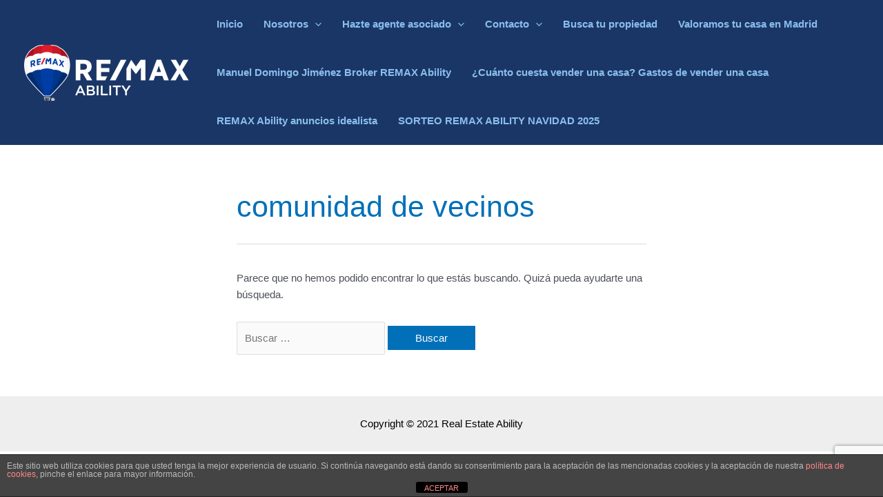

--- FILE ---
content_type: text/html; charset=utf-8
request_url: https://www.google.com/recaptcha/api2/anchor?ar=1&k=6LfZkdsaAAAAAO_hjpy-noPRN9MDN4m5ET_Mwx3y&co=aHR0cHM6Ly9yZWFsZXN0YXRlYWJpbGl0eS5jb206NDQz&hl=en&v=N67nZn4AqZkNcbeMu4prBgzg&size=invisible&anchor-ms=20000&execute-ms=30000&cb=a18k5n9q5z0x
body_size: 48510
content:
<!DOCTYPE HTML><html dir="ltr" lang="en"><head><meta http-equiv="Content-Type" content="text/html; charset=UTF-8">
<meta http-equiv="X-UA-Compatible" content="IE=edge">
<title>reCAPTCHA</title>
<style type="text/css">
/* cyrillic-ext */
@font-face {
  font-family: 'Roboto';
  font-style: normal;
  font-weight: 400;
  font-stretch: 100%;
  src: url(//fonts.gstatic.com/s/roboto/v48/KFO7CnqEu92Fr1ME7kSn66aGLdTylUAMa3GUBHMdazTgWw.woff2) format('woff2');
  unicode-range: U+0460-052F, U+1C80-1C8A, U+20B4, U+2DE0-2DFF, U+A640-A69F, U+FE2E-FE2F;
}
/* cyrillic */
@font-face {
  font-family: 'Roboto';
  font-style: normal;
  font-weight: 400;
  font-stretch: 100%;
  src: url(//fonts.gstatic.com/s/roboto/v48/KFO7CnqEu92Fr1ME7kSn66aGLdTylUAMa3iUBHMdazTgWw.woff2) format('woff2');
  unicode-range: U+0301, U+0400-045F, U+0490-0491, U+04B0-04B1, U+2116;
}
/* greek-ext */
@font-face {
  font-family: 'Roboto';
  font-style: normal;
  font-weight: 400;
  font-stretch: 100%;
  src: url(//fonts.gstatic.com/s/roboto/v48/KFO7CnqEu92Fr1ME7kSn66aGLdTylUAMa3CUBHMdazTgWw.woff2) format('woff2');
  unicode-range: U+1F00-1FFF;
}
/* greek */
@font-face {
  font-family: 'Roboto';
  font-style: normal;
  font-weight: 400;
  font-stretch: 100%;
  src: url(//fonts.gstatic.com/s/roboto/v48/KFO7CnqEu92Fr1ME7kSn66aGLdTylUAMa3-UBHMdazTgWw.woff2) format('woff2');
  unicode-range: U+0370-0377, U+037A-037F, U+0384-038A, U+038C, U+038E-03A1, U+03A3-03FF;
}
/* math */
@font-face {
  font-family: 'Roboto';
  font-style: normal;
  font-weight: 400;
  font-stretch: 100%;
  src: url(//fonts.gstatic.com/s/roboto/v48/KFO7CnqEu92Fr1ME7kSn66aGLdTylUAMawCUBHMdazTgWw.woff2) format('woff2');
  unicode-range: U+0302-0303, U+0305, U+0307-0308, U+0310, U+0312, U+0315, U+031A, U+0326-0327, U+032C, U+032F-0330, U+0332-0333, U+0338, U+033A, U+0346, U+034D, U+0391-03A1, U+03A3-03A9, U+03B1-03C9, U+03D1, U+03D5-03D6, U+03F0-03F1, U+03F4-03F5, U+2016-2017, U+2034-2038, U+203C, U+2040, U+2043, U+2047, U+2050, U+2057, U+205F, U+2070-2071, U+2074-208E, U+2090-209C, U+20D0-20DC, U+20E1, U+20E5-20EF, U+2100-2112, U+2114-2115, U+2117-2121, U+2123-214F, U+2190, U+2192, U+2194-21AE, U+21B0-21E5, U+21F1-21F2, U+21F4-2211, U+2213-2214, U+2216-22FF, U+2308-230B, U+2310, U+2319, U+231C-2321, U+2336-237A, U+237C, U+2395, U+239B-23B7, U+23D0, U+23DC-23E1, U+2474-2475, U+25AF, U+25B3, U+25B7, U+25BD, U+25C1, U+25CA, U+25CC, U+25FB, U+266D-266F, U+27C0-27FF, U+2900-2AFF, U+2B0E-2B11, U+2B30-2B4C, U+2BFE, U+3030, U+FF5B, U+FF5D, U+1D400-1D7FF, U+1EE00-1EEFF;
}
/* symbols */
@font-face {
  font-family: 'Roboto';
  font-style: normal;
  font-weight: 400;
  font-stretch: 100%;
  src: url(//fonts.gstatic.com/s/roboto/v48/KFO7CnqEu92Fr1ME7kSn66aGLdTylUAMaxKUBHMdazTgWw.woff2) format('woff2');
  unicode-range: U+0001-000C, U+000E-001F, U+007F-009F, U+20DD-20E0, U+20E2-20E4, U+2150-218F, U+2190, U+2192, U+2194-2199, U+21AF, U+21E6-21F0, U+21F3, U+2218-2219, U+2299, U+22C4-22C6, U+2300-243F, U+2440-244A, U+2460-24FF, U+25A0-27BF, U+2800-28FF, U+2921-2922, U+2981, U+29BF, U+29EB, U+2B00-2BFF, U+4DC0-4DFF, U+FFF9-FFFB, U+10140-1018E, U+10190-1019C, U+101A0, U+101D0-101FD, U+102E0-102FB, U+10E60-10E7E, U+1D2C0-1D2D3, U+1D2E0-1D37F, U+1F000-1F0FF, U+1F100-1F1AD, U+1F1E6-1F1FF, U+1F30D-1F30F, U+1F315, U+1F31C, U+1F31E, U+1F320-1F32C, U+1F336, U+1F378, U+1F37D, U+1F382, U+1F393-1F39F, U+1F3A7-1F3A8, U+1F3AC-1F3AF, U+1F3C2, U+1F3C4-1F3C6, U+1F3CA-1F3CE, U+1F3D4-1F3E0, U+1F3ED, U+1F3F1-1F3F3, U+1F3F5-1F3F7, U+1F408, U+1F415, U+1F41F, U+1F426, U+1F43F, U+1F441-1F442, U+1F444, U+1F446-1F449, U+1F44C-1F44E, U+1F453, U+1F46A, U+1F47D, U+1F4A3, U+1F4B0, U+1F4B3, U+1F4B9, U+1F4BB, U+1F4BF, U+1F4C8-1F4CB, U+1F4D6, U+1F4DA, U+1F4DF, U+1F4E3-1F4E6, U+1F4EA-1F4ED, U+1F4F7, U+1F4F9-1F4FB, U+1F4FD-1F4FE, U+1F503, U+1F507-1F50B, U+1F50D, U+1F512-1F513, U+1F53E-1F54A, U+1F54F-1F5FA, U+1F610, U+1F650-1F67F, U+1F687, U+1F68D, U+1F691, U+1F694, U+1F698, U+1F6AD, U+1F6B2, U+1F6B9-1F6BA, U+1F6BC, U+1F6C6-1F6CF, U+1F6D3-1F6D7, U+1F6E0-1F6EA, U+1F6F0-1F6F3, U+1F6F7-1F6FC, U+1F700-1F7FF, U+1F800-1F80B, U+1F810-1F847, U+1F850-1F859, U+1F860-1F887, U+1F890-1F8AD, U+1F8B0-1F8BB, U+1F8C0-1F8C1, U+1F900-1F90B, U+1F93B, U+1F946, U+1F984, U+1F996, U+1F9E9, U+1FA00-1FA6F, U+1FA70-1FA7C, U+1FA80-1FA89, U+1FA8F-1FAC6, U+1FACE-1FADC, U+1FADF-1FAE9, U+1FAF0-1FAF8, U+1FB00-1FBFF;
}
/* vietnamese */
@font-face {
  font-family: 'Roboto';
  font-style: normal;
  font-weight: 400;
  font-stretch: 100%;
  src: url(//fonts.gstatic.com/s/roboto/v48/KFO7CnqEu92Fr1ME7kSn66aGLdTylUAMa3OUBHMdazTgWw.woff2) format('woff2');
  unicode-range: U+0102-0103, U+0110-0111, U+0128-0129, U+0168-0169, U+01A0-01A1, U+01AF-01B0, U+0300-0301, U+0303-0304, U+0308-0309, U+0323, U+0329, U+1EA0-1EF9, U+20AB;
}
/* latin-ext */
@font-face {
  font-family: 'Roboto';
  font-style: normal;
  font-weight: 400;
  font-stretch: 100%;
  src: url(//fonts.gstatic.com/s/roboto/v48/KFO7CnqEu92Fr1ME7kSn66aGLdTylUAMa3KUBHMdazTgWw.woff2) format('woff2');
  unicode-range: U+0100-02BA, U+02BD-02C5, U+02C7-02CC, U+02CE-02D7, U+02DD-02FF, U+0304, U+0308, U+0329, U+1D00-1DBF, U+1E00-1E9F, U+1EF2-1EFF, U+2020, U+20A0-20AB, U+20AD-20C0, U+2113, U+2C60-2C7F, U+A720-A7FF;
}
/* latin */
@font-face {
  font-family: 'Roboto';
  font-style: normal;
  font-weight: 400;
  font-stretch: 100%;
  src: url(//fonts.gstatic.com/s/roboto/v48/KFO7CnqEu92Fr1ME7kSn66aGLdTylUAMa3yUBHMdazQ.woff2) format('woff2');
  unicode-range: U+0000-00FF, U+0131, U+0152-0153, U+02BB-02BC, U+02C6, U+02DA, U+02DC, U+0304, U+0308, U+0329, U+2000-206F, U+20AC, U+2122, U+2191, U+2193, U+2212, U+2215, U+FEFF, U+FFFD;
}
/* cyrillic-ext */
@font-face {
  font-family: 'Roboto';
  font-style: normal;
  font-weight: 500;
  font-stretch: 100%;
  src: url(//fonts.gstatic.com/s/roboto/v48/KFO7CnqEu92Fr1ME7kSn66aGLdTylUAMa3GUBHMdazTgWw.woff2) format('woff2');
  unicode-range: U+0460-052F, U+1C80-1C8A, U+20B4, U+2DE0-2DFF, U+A640-A69F, U+FE2E-FE2F;
}
/* cyrillic */
@font-face {
  font-family: 'Roboto';
  font-style: normal;
  font-weight: 500;
  font-stretch: 100%;
  src: url(//fonts.gstatic.com/s/roboto/v48/KFO7CnqEu92Fr1ME7kSn66aGLdTylUAMa3iUBHMdazTgWw.woff2) format('woff2');
  unicode-range: U+0301, U+0400-045F, U+0490-0491, U+04B0-04B1, U+2116;
}
/* greek-ext */
@font-face {
  font-family: 'Roboto';
  font-style: normal;
  font-weight: 500;
  font-stretch: 100%;
  src: url(//fonts.gstatic.com/s/roboto/v48/KFO7CnqEu92Fr1ME7kSn66aGLdTylUAMa3CUBHMdazTgWw.woff2) format('woff2');
  unicode-range: U+1F00-1FFF;
}
/* greek */
@font-face {
  font-family: 'Roboto';
  font-style: normal;
  font-weight: 500;
  font-stretch: 100%;
  src: url(//fonts.gstatic.com/s/roboto/v48/KFO7CnqEu92Fr1ME7kSn66aGLdTylUAMa3-UBHMdazTgWw.woff2) format('woff2');
  unicode-range: U+0370-0377, U+037A-037F, U+0384-038A, U+038C, U+038E-03A1, U+03A3-03FF;
}
/* math */
@font-face {
  font-family: 'Roboto';
  font-style: normal;
  font-weight: 500;
  font-stretch: 100%;
  src: url(//fonts.gstatic.com/s/roboto/v48/KFO7CnqEu92Fr1ME7kSn66aGLdTylUAMawCUBHMdazTgWw.woff2) format('woff2');
  unicode-range: U+0302-0303, U+0305, U+0307-0308, U+0310, U+0312, U+0315, U+031A, U+0326-0327, U+032C, U+032F-0330, U+0332-0333, U+0338, U+033A, U+0346, U+034D, U+0391-03A1, U+03A3-03A9, U+03B1-03C9, U+03D1, U+03D5-03D6, U+03F0-03F1, U+03F4-03F5, U+2016-2017, U+2034-2038, U+203C, U+2040, U+2043, U+2047, U+2050, U+2057, U+205F, U+2070-2071, U+2074-208E, U+2090-209C, U+20D0-20DC, U+20E1, U+20E5-20EF, U+2100-2112, U+2114-2115, U+2117-2121, U+2123-214F, U+2190, U+2192, U+2194-21AE, U+21B0-21E5, U+21F1-21F2, U+21F4-2211, U+2213-2214, U+2216-22FF, U+2308-230B, U+2310, U+2319, U+231C-2321, U+2336-237A, U+237C, U+2395, U+239B-23B7, U+23D0, U+23DC-23E1, U+2474-2475, U+25AF, U+25B3, U+25B7, U+25BD, U+25C1, U+25CA, U+25CC, U+25FB, U+266D-266F, U+27C0-27FF, U+2900-2AFF, U+2B0E-2B11, U+2B30-2B4C, U+2BFE, U+3030, U+FF5B, U+FF5D, U+1D400-1D7FF, U+1EE00-1EEFF;
}
/* symbols */
@font-face {
  font-family: 'Roboto';
  font-style: normal;
  font-weight: 500;
  font-stretch: 100%;
  src: url(//fonts.gstatic.com/s/roboto/v48/KFO7CnqEu92Fr1ME7kSn66aGLdTylUAMaxKUBHMdazTgWw.woff2) format('woff2');
  unicode-range: U+0001-000C, U+000E-001F, U+007F-009F, U+20DD-20E0, U+20E2-20E4, U+2150-218F, U+2190, U+2192, U+2194-2199, U+21AF, U+21E6-21F0, U+21F3, U+2218-2219, U+2299, U+22C4-22C6, U+2300-243F, U+2440-244A, U+2460-24FF, U+25A0-27BF, U+2800-28FF, U+2921-2922, U+2981, U+29BF, U+29EB, U+2B00-2BFF, U+4DC0-4DFF, U+FFF9-FFFB, U+10140-1018E, U+10190-1019C, U+101A0, U+101D0-101FD, U+102E0-102FB, U+10E60-10E7E, U+1D2C0-1D2D3, U+1D2E0-1D37F, U+1F000-1F0FF, U+1F100-1F1AD, U+1F1E6-1F1FF, U+1F30D-1F30F, U+1F315, U+1F31C, U+1F31E, U+1F320-1F32C, U+1F336, U+1F378, U+1F37D, U+1F382, U+1F393-1F39F, U+1F3A7-1F3A8, U+1F3AC-1F3AF, U+1F3C2, U+1F3C4-1F3C6, U+1F3CA-1F3CE, U+1F3D4-1F3E0, U+1F3ED, U+1F3F1-1F3F3, U+1F3F5-1F3F7, U+1F408, U+1F415, U+1F41F, U+1F426, U+1F43F, U+1F441-1F442, U+1F444, U+1F446-1F449, U+1F44C-1F44E, U+1F453, U+1F46A, U+1F47D, U+1F4A3, U+1F4B0, U+1F4B3, U+1F4B9, U+1F4BB, U+1F4BF, U+1F4C8-1F4CB, U+1F4D6, U+1F4DA, U+1F4DF, U+1F4E3-1F4E6, U+1F4EA-1F4ED, U+1F4F7, U+1F4F9-1F4FB, U+1F4FD-1F4FE, U+1F503, U+1F507-1F50B, U+1F50D, U+1F512-1F513, U+1F53E-1F54A, U+1F54F-1F5FA, U+1F610, U+1F650-1F67F, U+1F687, U+1F68D, U+1F691, U+1F694, U+1F698, U+1F6AD, U+1F6B2, U+1F6B9-1F6BA, U+1F6BC, U+1F6C6-1F6CF, U+1F6D3-1F6D7, U+1F6E0-1F6EA, U+1F6F0-1F6F3, U+1F6F7-1F6FC, U+1F700-1F7FF, U+1F800-1F80B, U+1F810-1F847, U+1F850-1F859, U+1F860-1F887, U+1F890-1F8AD, U+1F8B0-1F8BB, U+1F8C0-1F8C1, U+1F900-1F90B, U+1F93B, U+1F946, U+1F984, U+1F996, U+1F9E9, U+1FA00-1FA6F, U+1FA70-1FA7C, U+1FA80-1FA89, U+1FA8F-1FAC6, U+1FACE-1FADC, U+1FADF-1FAE9, U+1FAF0-1FAF8, U+1FB00-1FBFF;
}
/* vietnamese */
@font-face {
  font-family: 'Roboto';
  font-style: normal;
  font-weight: 500;
  font-stretch: 100%;
  src: url(//fonts.gstatic.com/s/roboto/v48/KFO7CnqEu92Fr1ME7kSn66aGLdTylUAMa3OUBHMdazTgWw.woff2) format('woff2');
  unicode-range: U+0102-0103, U+0110-0111, U+0128-0129, U+0168-0169, U+01A0-01A1, U+01AF-01B0, U+0300-0301, U+0303-0304, U+0308-0309, U+0323, U+0329, U+1EA0-1EF9, U+20AB;
}
/* latin-ext */
@font-face {
  font-family: 'Roboto';
  font-style: normal;
  font-weight: 500;
  font-stretch: 100%;
  src: url(//fonts.gstatic.com/s/roboto/v48/KFO7CnqEu92Fr1ME7kSn66aGLdTylUAMa3KUBHMdazTgWw.woff2) format('woff2');
  unicode-range: U+0100-02BA, U+02BD-02C5, U+02C7-02CC, U+02CE-02D7, U+02DD-02FF, U+0304, U+0308, U+0329, U+1D00-1DBF, U+1E00-1E9F, U+1EF2-1EFF, U+2020, U+20A0-20AB, U+20AD-20C0, U+2113, U+2C60-2C7F, U+A720-A7FF;
}
/* latin */
@font-face {
  font-family: 'Roboto';
  font-style: normal;
  font-weight: 500;
  font-stretch: 100%;
  src: url(//fonts.gstatic.com/s/roboto/v48/KFO7CnqEu92Fr1ME7kSn66aGLdTylUAMa3yUBHMdazQ.woff2) format('woff2');
  unicode-range: U+0000-00FF, U+0131, U+0152-0153, U+02BB-02BC, U+02C6, U+02DA, U+02DC, U+0304, U+0308, U+0329, U+2000-206F, U+20AC, U+2122, U+2191, U+2193, U+2212, U+2215, U+FEFF, U+FFFD;
}
/* cyrillic-ext */
@font-face {
  font-family: 'Roboto';
  font-style: normal;
  font-weight: 900;
  font-stretch: 100%;
  src: url(//fonts.gstatic.com/s/roboto/v48/KFO7CnqEu92Fr1ME7kSn66aGLdTylUAMa3GUBHMdazTgWw.woff2) format('woff2');
  unicode-range: U+0460-052F, U+1C80-1C8A, U+20B4, U+2DE0-2DFF, U+A640-A69F, U+FE2E-FE2F;
}
/* cyrillic */
@font-face {
  font-family: 'Roboto';
  font-style: normal;
  font-weight: 900;
  font-stretch: 100%;
  src: url(//fonts.gstatic.com/s/roboto/v48/KFO7CnqEu92Fr1ME7kSn66aGLdTylUAMa3iUBHMdazTgWw.woff2) format('woff2');
  unicode-range: U+0301, U+0400-045F, U+0490-0491, U+04B0-04B1, U+2116;
}
/* greek-ext */
@font-face {
  font-family: 'Roboto';
  font-style: normal;
  font-weight: 900;
  font-stretch: 100%;
  src: url(//fonts.gstatic.com/s/roboto/v48/KFO7CnqEu92Fr1ME7kSn66aGLdTylUAMa3CUBHMdazTgWw.woff2) format('woff2');
  unicode-range: U+1F00-1FFF;
}
/* greek */
@font-face {
  font-family: 'Roboto';
  font-style: normal;
  font-weight: 900;
  font-stretch: 100%;
  src: url(//fonts.gstatic.com/s/roboto/v48/KFO7CnqEu92Fr1ME7kSn66aGLdTylUAMa3-UBHMdazTgWw.woff2) format('woff2');
  unicode-range: U+0370-0377, U+037A-037F, U+0384-038A, U+038C, U+038E-03A1, U+03A3-03FF;
}
/* math */
@font-face {
  font-family: 'Roboto';
  font-style: normal;
  font-weight: 900;
  font-stretch: 100%;
  src: url(//fonts.gstatic.com/s/roboto/v48/KFO7CnqEu92Fr1ME7kSn66aGLdTylUAMawCUBHMdazTgWw.woff2) format('woff2');
  unicode-range: U+0302-0303, U+0305, U+0307-0308, U+0310, U+0312, U+0315, U+031A, U+0326-0327, U+032C, U+032F-0330, U+0332-0333, U+0338, U+033A, U+0346, U+034D, U+0391-03A1, U+03A3-03A9, U+03B1-03C9, U+03D1, U+03D5-03D6, U+03F0-03F1, U+03F4-03F5, U+2016-2017, U+2034-2038, U+203C, U+2040, U+2043, U+2047, U+2050, U+2057, U+205F, U+2070-2071, U+2074-208E, U+2090-209C, U+20D0-20DC, U+20E1, U+20E5-20EF, U+2100-2112, U+2114-2115, U+2117-2121, U+2123-214F, U+2190, U+2192, U+2194-21AE, U+21B0-21E5, U+21F1-21F2, U+21F4-2211, U+2213-2214, U+2216-22FF, U+2308-230B, U+2310, U+2319, U+231C-2321, U+2336-237A, U+237C, U+2395, U+239B-23B7, U+23D0, U+23DC-23E1, U+2474-2475, U+25AF, U+25B3, U+25B7, U+25BD, U+25C1, U+25CA, U+25CC, U+25FB, U+266D-266F, U+27C0-27FF, U+2900-2AFF, U+2B0E-2B11, U+2B30-2B4C, U+2BFE, U+3030, U+FF5B, U+FF5D, U+1D400-1D7FF, U+1EE00-1EEFF;
}
/* symbols */
@font-face {
  font-family: 'Roboto';
  font-style: normal;
  font-weight: 900;
  font-stretch: 100%;
  src: url(//fonts.gstatic.com/s/roboto/v48/KFO7CnqEu92Fr1ME7kSn66aGLdTylUAMaxKUBHMdazTgWw.woff2) format('woff2');
  unicode-range: U+0001-000C, U+000E-001F, U+007F-009F, U+20DD-20E0, U+20E2-20E4, U+2150-218F, U+2190, U+2192, U+2194-2199, U+21AF, U+21E6-21F0, U+21F3, U+2218-2219, U+2299, U+22C4-22C6, U+2300-243F, U+2440-244A, U+2460-24FF, U+25A0-27BF, U+2800-28FF, U+2921-2922, U+2981, U+29BF, U+29EB, U+2B00-2BFF, U+4DC0-4DFF, U+FFF9-FFFB, U+10140-1018E, U+10190-1019C, U+101A0, U+101D0-101FD, U+102E0-102FB, U+10E60-10E7E, U+1D2C0-1D2D3, U+1D2E0-1D37F, U+1F000-1F0FF, U+1F100-1F1AD, U+1F1E6-1F1FF, U+1F30D-1F30F, U+1F315, U+1F31C, U+1F31E, U+1F320-1F32C, U+1F336, U+1F378, U+1F37D, U+1F382, U+1F393-1F39F, U+1F3A7-1F3A8, U+1F3AC-1F3AF, U+1F3C2, U+1F3C4-1F3C6, U+1F3CA-1F3CE, U+1F3D4-1F3E0, U+1F3ED, U+1F3F1-1F3F3, U+1F3F5-1F3F7, U+1F408, U+1F415, U+1F41F, U+1F426, U+1F43F, U+1F441-1F442, U+1F444, U+1F446-1F449, U+1F44C-1F44E, U+1F453, U+1F46A, U+1F47D, U+1F4A3, U+1F4B0, U+1F4B3, U+1F4B9, U+1F4BB, U+1F4BF, U+1F4C8-1F4CB, U+1F4D6, U+1F4DA, U+1F4DF, U+1F4E3-1F4E6, U+1F4EA-1F4ED, U+1F4F7, U+1F4F9-1F4FB, U+1F4FD-1F4FE, U+1F503, U+1F507-1F50B, U+1F50D, U+1F512-1F513, U+1F53E-1F54A, U+1F54F-1F5FA, U+1F610, U+1F650-1F67F, U+1F687, U+1F68D, U+1F691, U+1F694, U+1F698, U+1F6AD, U+1F6B2, U+1F6B9-1F6BA, U+1F6BC, U+1F6C6-1F6CF, U+1F6D3-1F6D7, U+1F6E0-1F6EA, U+1F6F0-1F6F3, U+1F6F7-1F6FC, U+1F700-1F7FF, U+1F800-1F80B, U+1F810-1F847, U+1F850-1F859, U+1F860-1F887, U+1F890-1F8AD, U+1F8B0-1F8BB, U+1F8C0-1F8C1, U+1F900-1F90B, U+1F93B, U+1F946, U+1F984, U+1F996, U+1F9E9, U+1FA00-1FA6F, U+1FA70-1FA7C, U+1FA80-1FA89, U+1FA8F-1FAC6, U+1FACE-1FADC, U+1FADF-1FAE9, U+1FAF0-1FAF8, U+1FB00-1FBFF;
}
/* vietnamese */
@font-face {
  font-family: 'Roboto';
  font-style: normal;
  font-weight: 900;
  font-stretch: 100%;
  src: url(//fonts.gstatic.com/s/roboto/v48/KFO7CnqEu92Fr1ME7kSn66aGLdTylUAMa3OUBHMdazTgWw.woff2) format('woff2');
  unicode-range: U+0102-0103, U+0110-0111, U+0128-0129, U+0168-0169, U+01A0-01A1, U+01AF-01B0, U+0300-0301, U+0303-0304, U+0308-0309, U+0323, U+0329, U+1EA0-1EF9, U+20AB;
}
/* latin-ext */
@font-face {
  font-family: 'Roboto';
  font-style: normal;
  font-weight: 900;
  font-stretch: 100%;
  src: url(//fonts.gstatic.com/s/roboto/v48/KFO7CnqEu92Fr1ME7kSn66aGLdTylUAMa3KUBHMdazTgWw.woff2) format('woff2');
  unicode-range: U+0100-02BA, U+02BD-02C5, U+02C7-02CC, U+02CE-02D7, U+02DD-02FF, U+0304, U+0308, U+0329, U+1D00-1DBF, U+1E00-1E9F, U+1EF2-1EFF, U+2020, U+20A0-20AB, U+20AD-20C0, U+2113, U+2C60-2C7F, U+A720-A7FF;
}
/* latin */
@font-face {
  font-family: 'Roboto';
  font-style: normal;
  font-weight: 900;
  font-stretch: 100%;
  src: url(//fonts.gstatic.com/s/roboto/v48/KFO7CnqEu92Fr1ME7kSn66aGLdTylUAMa3yUBHMdazQ.woff2) format('woff2');
  unicode-range: U+0000-00FF, U+0131, U+0152-0153, U+02BB-02BC, U+02C6, U+02DA, U+02DC, U+0304, U+0308, U+0329, U+2000-206F, U+20AC, U+2122, U+2191, U+2193, U+2212, U+2215, U+FEFF, U+FFFD;
}

</style>
<link rel="stylesheet" type="text/css" href="https://www.gstatic.com/recaptcha/releases/N67nZn4AqZkNcbeMu4prBgzg/styles__ltr.css">
<script nonce="mbIBl5b2GXr9myHsfF4ZHg" type="text/javascript">window['__recaptcha_api'] = 'https://www.google.com/recaptcha/api2/';</script>
<script type="text/javascript" src="https://www.gstatic.com/recaptcha/releases/N67nZn4AqZkNcbeMu4prBgzg/recaptcha__en.js" nonce="mbIBl5b2GXr9myHsfF4ZHg">
      
    </script></head>
<body><div id="rc-anchor-alert" class="rc-anchor-alert"></div>
<input type="hidden" id="recaptcha-token" value="[base64]">
<script type="text/javascript" nonce="mbIBl5b2GXr9myHsfF4ZHg">
      recaptcha.anchor.Main.init("[\x22ainput\x22,[\x22bgdata\x22,\x22\x22,\[base64]/[base64]/[base64]/ZyhXLGgpOnEoW04sMjEsbF0sVywwKSxoKSxmYWxzZSxmYWxzZSl9Y2F0Y2goayl7RygzNTgsVyk/[base64]/[base64]/[base64]/[base64]/[base64]/[base64]/[base64]/bmV3IEJbT10oRFswXSk6dz09Mj9uZXcgQltPXShEWzBdLERbMV0pOnc9PTM/bmV3IEJbT10oRFswXSxEWzFdLERbMl0pOnc9PTQ/[base64]/[base64]/[base64]/[base64]/[base64]\\u003d\x22,\[base64]\\u003d\x22,\x22wokRYMKFZMKbc3ASw4tkw5obbEM4MsO/QTfDnRnCssO5bAzCkT/DtXQaHcO9wr/Cm8OXw6pnw7wfw65aQcOgc8KIV8KuwrIQZMKTwqARLwnCpcK9dMKbwqbCncOcPMKAMj3ComdKw5pgdy/CmiIwHsKcwq/[base64]/w5/CuMOvVMKnwp7DksO3woF1aFMFwonClMKrw6RsYMOGecKdwpdHdMK4wpVKw6rCicO+Y8Odw5HDhMKjAlnDhB/[base64]/[base64]/DtsOMw4fDunTDmnBPw5txBsK+wrPCn8KJT8KQw6HCuMOXDyQSw5nDr8OdLcKhVsKbwrIvYsOPNsKWw7tkdcK0dD5jwqjClsOIL21UE8KBwqHDljQNchzCisOpKcO6WC4CflDDo8KCKxhwRm0/NsKNXAzDoMK8ecKRHsO2wpLCo8KZVhLCompcwq/DsMOBwp3CpcOhbzfDmmXDl8OqwrI9biDCksOJw5TCrMKxOsKgw6M7PHTCqVdeDy/[base64]/[base64]/CrV3Dr8OrXcK3w7jCkMKmUyjDsF/CicOsEcKqwozCu2Jew5rCmMO7w79XWcKUOWPCqcKnK3N3w4XDkDJXW8OHwptmPcOpw5IGw4o1w7Y3w6oEe8Kvw7/Dn8K8wrTDhcKANULDskXDqk/CnUl5wq3CuDEvRMKKw4dGcsKmEQMGBxhuFsOkw4zDosKYw7vDscKAXsOVGEEVbMKkWF5Ow4jDiMOWwp7CtcOlwq5awq1JLMKCwrXDtgjClWwsw7UJw6VPwqjDpBgALhdbwroHwrPCs8KgcRUWdsO7wp4fPEYEwqRRw6ZTVFcew5/CvVLDp1IgE8KGcB/[base64]/DkCjDtWcJf8KvG37Dpm/[base64]/DrXjDvkDDlmcKYcOdQMOZwo3CmsKWwp/DqSvCqMKdRcKHUEbDu8OHwqt8aVnDtDnDg8K4ZidWw452w5xLw6Viw4XCl8OUI8ONw4PDvMObVTMrwo87w6UXQ8O/G1dHwpVJwpvCncOjfSB+BcOLwq7Ci8Osw7PCpTY+W8OcC8KZTxphV2vCnW8Uw67Dg8OdwpLCrsK3w6jDk8KVwqsVwp3CsTEWwr5/ShhaGsK4wo/Dv3/[base64]/DssKXFhtVwr4SGsKkQ8KlIGXDvzXCv8OyPsOIWsKsUsKAYFd0w4YQwqogw6RVXMOOwqnCtE3DqMOQw5PCicK0w4nClMKFw63CqcO/w6jDgElhVnNlcsK5wqMPZG/CphPDoDfDgMKmEMK9wrw5fcKrUsK7eMK4VU9iBcOXIFFbdTjDgDjDth5NKcOtw4TDl8Otw44+L2jDqHIBwqzDoj/CsnJww7nDtMKqETjDg2rDqsOeCmnClFvCssO0PMO7HMKzwpfDjMOCwpMqw6/CtcKOLyzCsmPCi2/DjxB8wp/DnhMuYC4YW8OqZ8K1woXCosKEBsOzw4sYMcOywrzDkMKOw7nDm8K+wpzCjgbCgg3DqxNvJ1TDhDTCgC7CpcO4IcKdQWcJEFnCl8O4M1/[base64]/[base64]/S8Osw6fDmcKUwqF8w5AWT2rCsCHDoMKPw7DDkMOeKAFXVEgjM2fDrUjCkjHDvBZ0wqrClSPClnjCgcKEw78dwocMGz1FJMOQwq/[base64]/DgcOsHcKRLEfCtlUKQsOYwq00w7FXwpnDo8OawpPCqMOBG8O4VkrDoMOUwpjDuHw8wrBrTsKDw4d5ZsOXCXLDn1LChAgJU8K7cnTDksK+wq7DvzbDvzjDusOxTWoDwrrCgiTCvXLCgRJUKsKuaMO6dkDDlMKMwrzDq8O5WgjCpjY8O8OkTsOpwo18w6/Dg8KBGcKVw5HCuTbClyrCjXcvVMKjWTEkw7vCnwJuYcOTwqfCl17Dtjk0woNZwqQxK23Cq1TDnWLCvVTDq2DCkg/DscKtw5E2wrdewoXCqScAw74Ewp3CkCLCgMOCw4zChcOnTsOKw74+CAQtwoTDjsOcwoIvwpbCn8KCQSnDoBTCsnnChsO8S8OYw4tqw4Vnwr9uw6EOw4UXw53DusKtb8Ojw43Dg8K7F8KNR8K9EsK9AMOmw5LCozYSw7wewrc7wqfDrj7DugfCsRXDhE/[base64]/T8OhDsKxScOpwqHClMObBFfClsOHKsK8O8KYw6IzwqFSw6/CvcOdwq8MwqXCgMOUw7gIwojDghTCoT0BwrMMwqNhw7fDkhJSasKVw5fDiMKxSQwMRcKvw4h3w4TCj2g7wqXDkMO1wrjCnMKFwrHCpMKsSMKuwqxfwpMhwoh2w4jCiGo6w43CqQTDn0LDkBtIZ8O6wrZNw4IjV8OZwoDDmsKhUz/[base64]/[base64]/Ct3XDjMKdwozCjMOQwqLDmsO7wpc+BMKYZhnDqlLDtMORw55mCMKhJVfCnCjDh8Oaw7DDlMKYAwjCicKSExrCoGoPRcOOwqnDu8KIw5UJMWxVdhHCjcKMw7s+YcO8GwzDt8KlcWDCsMO5w6c5R8KGBsKqS8KBIcONwptBwoDDpw8GwqUewq/Dngwawr3CsX8bwpLDrX5iG8O+wql2w5nDsVTCgG81wqPDjcOPw7TCh8KOw5hCBFVWZ1/CiCh/CsOmb0fCm8KER3MrY8OnwolCKgk/KsO0w5zDnQvCocOKRsOCU8KBP8K+woJ/ZzoHZCUtKxNowr7CsnwsDwNJw4Fzw5o1w7bDm3lzSSFULV/DhMKjw4p9DggWAcKRwqXDqB7CqsOmNGzCuBgcNmRawojDuFcvwq1gOk/[base64]/JMOlwrfDh8KDFkEtwr3CssOWZsOrwpzDnQ/[base64]/w45IV8O6w4bDlhg+XcKpLy7CtlnDhR04w4bCicO9FhgWwprDrBnCm8KONsKJw5ZKwosjw5ZeYcOBGsO/w7HDssOLSXNRw4fCn8KBw5YsLsO9wr/CkQDCpMO1w6URw4rCuMKQwqvDpMO8w4PDhsKWw4ZWw5HCrcK/[base64]/ClgAPVmhDwrhdCcOyHsKhwrbCnXnCmGjCnsK7bcKXGCpRfhwnw4fDjcOLw6jCr21cRxbDtzoiSMOlRRl4XTLClErDtyhRwpsAwrUHXsKfwoBbw4oEw6hAdcO6UmwqNQ7CvA/[base64]/DqT/DmMOGwqzDo8KcER0sw4zDlsOAwozCm0XCvDF2wp5fZcOjZMO4wpnCscKnw6fCuH3CvMK9asKyFMOVwoLCgUpsV2pNBMKwSMKOJ8KFwofCnsKOw5YEw5kzw4/CsVBcwrfDkXnClmLDhVPDpUY9wqLCncKUM8K9w5pNYTt4wr7Dk8OQd3DCvG9SwpUPw6l4F8K+eUI2aMK0OkLDuRt4wrsOwrfDqMO7UcKoIcOkwolcw5nCiMKhQcKGXMKwTcKNKGp/woHDscKgAFjCpl3DncKUQQcoXg8xHS/[base64]/EhPDnsK0LgPDp8ONasOzw7TCkhzDk8KWdx89WcOlQjokdMOGKBDDogEEE8Kew5PCssOrbFfDpFXDocOYwpnCiMKmfMKiw6jChQHCp8Ktw5Vmwpt2DA/DgG0Iwr15wqUaIEJDwrHCkcKoJ8O9VE7ChlUGwq3DlsOswoDDiWhAwrTDt8KAV8KRdUtwUBfDrVsgfsO/wq/DoRMrNkMjaD3CsxfDrR5ew7dBMUDDoSHCoXQGI8Oiw7XDgnbCnsKaHG1+w4E6ZnlewrvDsMK/w5F4wr0qw7xbwqbDkhULcGnCjEh+cMKSGMKkw67DixXCph/[base64]/[base64]/wr3Cp8Kiw7EtZCZ5w4zDmkJ/LQPChHkqG8KfwqERwrLCg0Vtw6XCvwnDj8O0w47Cv8OTw7jClsKOwqBtasKeJyfCiMOMEMK2fMOdwo0Gw4zDhncgwrHDvHZxw5vDqnRwYyjDtHXCo8OLwozDp8Ozwp9uSTIUw4nCjMKkaMK7w7RAw73CksOFw7zDv8KDCcO7w7zCvlo+w5kqdSEcw5wDdcOVezh/w7EXw73Csng/[base64]/DgsKuw4BMIHY3wpA8w5k/[base64]/CssKsb35BwrfCkFQqwrnDicKmw57Cu8O/KBLCpXvDoTTDoE5qEcOxEDonwoHCqcOdPMOzG0YyYcK/[base64]/CjMK+wp/[base64]/DisKOHU/CrcKaasOswpZiEU/CnDdTeCTDslhqwol7worDoWoVw6saPsKCU1AoQcO0w4sSwqlRVBNtO8Oxw58FWcKyecKEQsOcey/CnsOBw7Zcw5zDtsOAwqvDh8OWVWTDs8OpN8K6AMOcBDnDtDvDssKmw7vCnsOvwoFAwrDDp8KMw6PCosK8eTw4SsKtw4VnwpbCh2x7JWzDiUdUUsKkw6vCq8O9w54wB8K8HsKHM8K9wr3CultsN8O6wpbDuUXDksKQWBwEw77DnDoUQMOndHzDrMKNw6s/w5EWwofDuEJLw6rDp8K0w7zDhjIxwojDgsOeW39OwqLDo8KSSMKRw5NOcU8kwoIwwojCiGwIwojDmSUAS2HDrg/CiXjDicOUCsKvw4Q2KHvCrhXDjFzCtRPDv0UjwpZgwohww7XCkgvDrz/CtcOaYVHCjW3Cq8K9IMKACyRUET7DuEorwpfCkMOlw6HDlMOCwpDDqjXCpETDlVbDrRTDicKDQsKtw4kwwqxPKnp5wp3DlTxvw5kEPHRaw5ZXKcKDPQrCgWwUw78LZcKgIsOywroGw5LDosO2Z8KpCsOfGGEVw7DDk8KbZlVbVsODwoQewp7Diz/[base64]/[base64]/[base64]/Dh8KWwo1QSMOBw47DkMOHwrTCpGnCkzp/aznCncO1eAU+wplhwrFbwq7Drwl8ZcKcF11Cf1HCgcOWwqjDnEQTwoo8chs6CH48w6sJVW8aw4hYwqsSUyMcwq7DpsKgwqnCo8K7wpU2DcOuwrnDh8KfODDDnGHCqsOyQ8OEVsODw4TDm8KGY1x4cG/Djk0vE8OhRMKfaHohc2sNwoRxwqbCiMKPRxMZKsK2wpvDrsO/LsO7wrnDg8K7G0PDgGZAw4YGI2xiwoJSw7jDvsK/JcKkXAEHZ8KZw5Q0TlhbdX7DiMOaw6UAw5TDqCTDug08cyVWwr5qwpbCt8Owwqs7wqbCsTTCisKkI8O1wqXCi8OQeBDCpCvDmMOhw68YQjYxw7oMwpgrw6fCrXDDky8JIcKDcTxRw7bChxvCocK0LcKBM8KqKcK4w53DlMKWw65ATARfw7bCs8Oew4/Dq8KFwq4EecKME8O1wq1gwqXDtXvCucKBw6/CkFDDonFWPRXDlcK4w5ITw6TDqGrCq8KKUsKnFsKUw6bDisKnw7BIwoPCoBrCucKww6LCoFjCg8KiCsK5EcOwQjDCqMKmSMKMIXB0wpJbwr/DsGLDncO+w4BywqUucSt2w6vDpMOdwrzDicO7wpLCjcKew5Zrw5tQEcK+E8OAw4nCqcOkw4vDusKlwqE1w5LDu3NOS2cHZMOIw4Bqw5bCsmPCpTfDi8Onw43DoUvCo8KawqhKw6bCg2fDoiY9w4Z/[base64]/CqwxwdsOnB8KIXcOeO8Oad2zDhwN4w6fCshTDgiFrZsKdw7s/[base64]/CpRvCtBbDrMOUVMOxwonCq8Oww7PDksKbwq3Do1QidsODZUfCrQsdwonDqGUNw7VkNQzCuRDCrGfCp8OHJcO/[base64]/KcOYQcOIOMOJw65qH8KfOBjCiX3Dn8O7wrEkA0LCu2PDmMODbcOOEcOYIcOgw6l3HMKjS29rGHTDkDzCgcKbw495TXrDgAJJEgJBUB8zEMOMwp3DoMOYfsOrY0oKDEPCk8KwScO1AcOfwqA5dsKvw7RrAcO9wr8MEVgJHClZREwiVsOnMFbCqVnClgoRw6pQwp/ChMOSJ00qw6pPZcK2wq/CtMKmw7vCqsOxw6vDlsKxLsOQwqNywr/Cok/Do8KrNsOMG8OHcQTDhWVsw7gPK8Kbw7LDrnUHwo0gbsKGDjDDv8Ojw613wo/CpzYPw5XCtEAhw4PDrz0Nwr4zw7o/LEbCpMOZCsOBw6UvwqvCi8KCw7vCu2vDmMOpZ8KBw7XDgcK5esOnwrTCg2TDgMOEOkDDpDouWsOgw5zCgcK6NgxXw49swokcOlQgE8OPwrrDqMKZw6/Dr2XCg8OjwolWPCXDv8KSSsKYw53ClgAaw73Cj8OswoR2HcK2w5UWacKFK3rCv8O6c1nDpHDCsATDqg7DssOBw6M5wrvDiHhOGGVHw6/Dg0rClAN7JGNAAsOKDcK3bHTCncO3PXAmRD/DkErDkcO9w74bw4rDk8Kmw6kHw5Afw5/CuyHDmMKDS2nCoF7Cu2cJw67DjcKew7g8ZsKiw4/Cj3o8w7jCiMKtwpEQwoPCi2R0b8OwbT7DscKtIcONw7IUw68fPnvDj8KqIx3CrUFuwowbUsONwr/DmH7CvsKpw54Jw7XCtUdpwrp4wqDCpDTDhGXDtsKcw6bCryTCrsKHwozCtsKHwqIjw6rDjg1xDEpyw7dgQcKMWsK6GsOpwrZaQA/[base64]/w7nDpD3Cvw/DgsKFDcOQUsOqW1MgwrsRwp1zwpHCqy93axF6wq1qN8KvO24fw7/CvGAYPDjCiMOgYMOfw40Zw7DCmMOrdMObw7PDsMKUeQzDmMKVe8OTw7nDvmtxwpMuw4nDk8Kzfgs/[base64]/Dl1PDpcKrLBQqw7XDqmPDn8KtwqhNc8O/wo7ClSIjcsKBfArClsOiDsObw5AHwqR8w5Fswp4fP8O6HAQfwrI3w6HCtMO5FyoUw6fDo3MURsOiw6vCqsOlwq0zcUnDmcKhVcO9QDvDsm7CiBrCt8KPTi/DmBrDsRDDkMOQw5fCiRwbUWwiN3E2YsKPO8Krw6DCkzjDgm0MwpvCnz5HY33DuRXCiMOEwpXCm3Q9SsOhwqk/w7xswqLCvMKdw4gZWcOFDDJqwoNCw5bChMKjdygfAwQBw4l3wpICw4LCq1PCr8Kcwq0TIMKCwqPCnE3Dlj/Cr8KPTDzCrRxCFT/CgcKXTyJ8bC/DnMKAUDlVFMOYw6BSRcOMw7zCokvDsGE6wqZPZms9w5E3dyDDqV7CgnHDq8Oxw6DDgSUzPwXDsn4fwpXCh8KyRzpPHWLDpFEnL8Kxw5DCo2HCrx3CqcOdwqrCvRPClkLDnsOKwrzDvcK4ZcO5wr0nP0NdW1XCmAPCoixww53DhMOtWxtlM8OZwo/Ci1jCsi51wq3DpHJ1a8KdAAjCnC3Cj8KEFsO2JRHDocO+ecOZHcKkw4bDjAIIGkbDnVo0w6RRwobDqMKXasKMSsKxIcKJwq/Dn8Kbwoslw6Yhw5LCuWbCmzhOc2hkw5xNw7TCmwgkX2M0Ci5kwrEsSnpIUcOgwozCm3zCvQUJEcK7w69Sw6IgwpTDj8OqwpcjCmnDm8K1E2XCnEALwqMKwq/[base64]/Ck8OSw5/DgV8EeMOKw4rDgcOpZy/[base64]/[base64]/DrDYvfzNlf8Kye8OQwr7DhsOvw4kBCMOVwrLDlsOvwpwJA1wHRsKzw7dPWMKJCwvCiQfDrUc1fMO7w4DCnXUXcH8NwqnDmBgdwrHDm38XQ1M4BsOBcytdw6nCi2HCqcKgYsO7w47CnmV/wodffjMDbCzCg8OAw4JBwrzDocO9IxFlUMKeTyrCn2nDl8KpR0cUNE/[base64]/CkMOtw6PDhcOZw7/CvcKxwrzChMOcwoHDhAzDmGsRw71tw5DDoFvDoMKuIUw2QzVvw6FLHnR/wpEdLcOpNE1RVyDCrcK0w7zDmMKewoVyw7RawqJ+YG7DoFTClcKNcBJvw51TdcKCVsKRwrU0ZsK8w5cmwpVtXHQyw6gLw6kUQMOEB2XCuxHCtgNCwr/[base64]/DjsKQw7/[base64]/w6pnH8OYClbDocKEw4BQw7PCmMOnCcKRwoDCq2cXwoLCp8Ozwro5JxNjw5TDhcKyXyBGQy7DvMOUworDgzpUH8KVwonDicOIwrfCtcKEHxrDm2rDsMKZPMO9w6N+U0M5PgPDgBlawp/DmylOYsOxw4/CjMOye3gXwrA1w5zDvSjDm0E/wr0vUcO+cxlTw47DtGbDjhZSRzvChTxLDsKkbcOVw4HDq2cew7ptA8K/w4LDtcKRLsKbw5TDpMKJw59FwqIjbMKMwo/[base64]/wowlGTnDjMOswp0UBkNxw757wovCrsKufMKROBJpdVPCpcKIFMOgbcOCe0YFGVfDisK6U8OKw7/DkDPCinZfZinDlTIIRk8xw5DCjSbDiwLDpXbChcO5w4jDp8OrAcObDsO8woY3TnFFTMKLw5LCu8KHTcO8Lll5J8OTw7lpw47DrW5uw53DssKqwpRxwrY6w7PDoCzCk2DCoR/[base64]/Cp8KQB8OZwr5qYsKGA8OxXMOMwqvDmXR6wrjCr8OrwoQUw57DlMONw4nCq1/CicOEw6s7LDfDi8OUTjlnFMK3w6g7w7oJXQpbw5cuwr1LRjvDqAkFPMKtSMOFU8Kvw5wfwpAtw4jCn25zE2HDi2NMw7U3MntxOMOQwrPDnAwWZnfDvmrClsOnEMOSw5bDmcO8ah4lBCJaaTDDhHHCuFzDhQI6w45bw41pwo12eD0eHMKbfxx0w4pCTBDClsOtKW/CqsOsasKUbsOFwrDCqsK6w60Uw4VNw6EsRMK0UsK0w6PDssOTwp05CcKDwqxOwrrDmsOXMcO0wosdwp44cV5QKToPwrrCi8K6CcKmw4dQwqTDpsKEFsOvw4XCjB3CuzbDt0dlwoQAGsOFwpXCpcKBw6XDvj/DnQYhQMKhZRMZw6vDqcKyP8Oyw55NwqFvw5DDnyLCvsOiAcORCUdPwq4fwp8zVFcywq96w7TCvkE0w7V2V8OQwrvDo8O3wpFDS8OLYylFwq8FWMOKw43Dpw7DmD8gPylkwr5hwpfCt8KrwovDh8Kxw7zDjcKvY8OxwqzDg10EDMK/TsKnwpxLw4bDvsKWLW3Dg8OUGzjCnMOkUMO2KyBcw6PCkAjDnFbDncOlw67Dl8K7aEF/JsO3w5ZkWBFfwrXDsTc/[base64]/[base64]/wqJ1asOaQ2EGRUvDikNtwo1OXcO5RcKgXmxvUMOBwpjCtzlFXsKsf8OaQsONw6Efw4Nbw6XCg3hZwoZlwo3Dn3/Co8ORE3HCqgMuw4DCtcO3w6dow7ZTw6hiLMKEwpRgw6jDkDzDtFE3Pz55wq7DksKmZcKpe8OdasOCw77CtnPCtUDCvMKCVE4jWX7DuUlMFsKsOB5UNMKEF8KpSRUHAlYfUcK/w7Apw49qw63DpsKzI8OcwpoVw5vDrWdQw5dmX8KSwo46VWEcw6MuV8OnwrxzB8KLwrfDn8Oyw75FwosqwplmcVcUEMO5w7Y/TcKmwqbDicK8w5pnf8KZNx0Gwp0eGsOkw7zCqB5ywpnDrnFQwokiwqzCq8OJw6HCrcOxw7fDvAczwqTDsQ92MmTCt8O3w7syTx5WDW/DkzLCtWx4w5Z1wrnDjF8TwqnDsDjDoErCqMO4TDzDuSLDqRQkeDfCrcKrbGJrw6LDmnrDqRTDnXlow57Di8OSw6vCgwFpwrR2VMOHI8O3w7nCoMODVMKqY8OIwo/DtsKZBsO+LcOoX8O2wpnCpMOKw40AwqPCpDshw4JMwrlew4ILwonDjDTCugLDkMOkwpnCnHxRwq7Cu8ObP248wqnDoTvDlC/DkW3Cr3Vow5RVw60Lw5RyIjhNM0RUGMKvCsO9wo8lw4PCjXYwdTdwwoTChMOiPMO5CGE5w7vDqMKRw67DsMOLwqkSwr3DncOdL8Kaw7bCiMOhNS1gw6LDl3TDnBDDvn/CtzPDr23CpnIYA2QUwpFBwpvDr0w7wqTCp8OwwoHDncO0wqUVwpUKBcK3wr52dFZ0w4BUAsOBwp89w4suDFgiw6hcJhLCtsK9ZD8PwqbCoyTDksKkw5LCvsOuwo/CmMKCOcOeBsKywpELdRJNEn/[base64]/DmsK9OMO4wqk9QsKmw6x8wrcpVcOHN8OZamvCunvCiUDCi8K+O8OZwoh9J8Opw6koEMORD8OwHizDiMOSEGPCmi/DssODRAjChC1Ew68Aw4jCpsKKOkbDn8KFw4Zyw5LDhnDCuhrCsMKiKS8uVcKfQsKOwrDDnsKjd8OGTQ5DLCI+wqzCpCjCocOdwrbCqcORVsKnLyTCvR91wpbCv8OCw63DosKVHRLCtl81wpzCi8Kmw6JQXDHCnDAIw6NgwqfDnH5resO6Hg/CscK9wpl/UyEtccKPwroXw5TCrsO3wpJkwobDuRZuw5lLN8OzacOfwpRJw6DDvMKCwp7DjV5DJS3CuFBoEsOpw7XDrUUgEMOnMMKQwojDnG5mZFjDg8KBN3nChz4rPsKfw73DhcKZXlDDo3vClMKUFcO0R0LDo8OYLcOlwrPDozxqwr/CvsKASsKCZcOVwoLClDN3ZzzDlx/[base64]/DgxIKwo42w7DDk18dfcO3W8K0HhnCp8K0wpPCgEgiw5DDlMOvIcO2K8KESG0UwrTDnMK7GcKjw6I2wqcgw6PDtjzCo0QHSXcJfsK2w5YTN8OOw5LCi8Kbw6ghaS5IwrvDiijCicKlHQVqHkvCoTTDkV44YUsrwqfDuHNGR8KMQcK3IxvCkcKPwqXDij/DjcOpUmPDhcKkwp5Ew7ExYSEMbynDr8KpEsOccHxANMOkw4Nrw47DuCDDrwg7wqjClMO6LMOpOVnDoC5aw4txwqjDgsOTD0/Cp3QkE8OfwojCqcOAHMOvwrTCvQzDoDotfcKyYxlpVcK8ScKawqkUwo8AwqXCgcKrw57ClnAuw6DDhlZtaMOhwqo1VsK6F3gBeMOGw6bCmMOiw7zCuVzCosKuwoHDvl7Dvw3Dlx7Dk8KHA0XDvG7Cig/Dsz5Qwr1uwodRwr/Dkw05wo3Cl0B7w5jDkwXCi2/CuhTDqcKdw5ssw7XDrMKUSQHCoWjDvSRHAibDrMO0wp7ChcOUOMKrw6Y/[base64]/wqh4QMKhAcOUdsKawr3Dt0fCnDx/w5fDs8Oxw5/CrDbCgG8zw7ooXm7Coi1zGMOMw5ZPw4fDocK7SDM2OsOnGsOqw47DvsK9w7jCrsOzdjvDnsOQXMK/w6rDszLDvMKvHm9iwoESwpHCucKiw70NAsKyak7DjcK1w5LCoWLDg8OXKMO5wq9FCkEsEBhANCV7w6bDl8K1R21ow6XDqB0Iwp8qZsO2w5/CnMKuw4/CvEo2fSQ3WBp9NVJ3w47DkjoKLcKHw7VQw7DCoDVIWcOIJ8KYWsKjwoPCpcO1em93fgbDpWcHcsO9QX7Cmw4cwrLDtcO1YMKjw5vDgXXCusK9wqFzw7Q9WMKCw6HDoMOPw4V6w6vDl8KRwovDjA/CgRjCu1nCgcKUw7TDphjCiMO8wprDkMKNL1sZw6pYw5NPcsKCMCfDo8KbUCvDhcO4L2zCuRjDg8KdAsOCSFwQwojClmIww6ouwpAYwpfCnHbDncK8OsKvw5gYSgJMLcKUQsO2Oy7CriNQwqlAP3BXw7bDqsKhXnrCiFDClcKmB1DDsMO7Qy9cMMOBw4/CuAV1w6DDrMK9w5nCjlsjdcOCQR9AeVwUw6w0M1leQsKnw49SYFthVmvDlMKtw6jCpMKfw4V+OTgTworCiCTDhEbCmsOZwpJkNMOBIlxlw69mJ8KDwqIoBMO+w78gwq/[base64]/Ckwt2QxgRw6/DkMKowoHDj1bCqnBfBMOFVUJBw5/Dj1I0w7HDvEXCgSxewojDsHAKIyfCplN4wqnDolzCvcKewp4KAcKcwqx+BSLCujrDp1kEK8O2w6NtbcKsVkszPjYlFBbChDFMOsOlTsOEwqcQdWECwqhhwoTCu2oHA8OoUsO3TB/DgnJFRsObwojCv8KkD8O9w6xTw5jDtQswM3YOM8OXYG/Cn8K9wokDE8OBw7gBNGtgw67Ds8OBw7/DgsKWMcOyw4s5a8ObwrrDjjHDvMKLKcKawp0rw6vDmWUWRSbCm8KASEtjQsOQKRN3NAnDihbDrcOZw73DqwESOB9pNyrClsOyQcKqRjs0wo0XJcO2w65iKMO7F8KqwroTAj1Vwr/DnsOObjDDrcKUw7knw4vDtcKXwqbDpgLDksK/wrdkHMKCWWTCn8OPw6nDrwZeLMONw4B5wpHDvzVMw5XDucKHw4rDgcKPw603w5jChsOmwr5vJjtADVcQNxXCoRV4BGcqbCoCwpwYw5tIWsOFw4FLFGbDpMO4McOvwqpfw6EFw7/Cv8KVSTAJAG/[base64]/CpcKSw7PCuk3DocKHwpowasK4wr0bHsKlasKbEsOxOQ/[base64]/DtcK6wpMNK8KpwoVFXcOCHRnDiitsw4Z+w6NPw7LCrm/DosOuLQ7DnGnDgTrDiHTDn0xqw6EgT0XCsWrDvFUVIMK6w6jDq8KJVwPDuRRbw7LDiMOBwoNnMX7DlMKuW8KCCMOowqt5PBjCrcKwKkDCvMKzPG9ca8O7wp/[base64]/ChMK8w4TDlEo7wpDCqcO5KMKbw6XCoMO0w5U0UmoKAsOVEcOnAyU2wqBAIMO7wqnDsTE0KgLChMKEwrF6KMKfWV3Dt8KnK050wq5bw4fDlg7CpnxPBDbCtsKjDcKmwoYELihNGEQKfcK1w6t/ZMOYLcKrbhBhw7LDuMKrwqkcGkrCvD/CosK3EBEnTsO0ORXCnnfCnTh1HgE1w6PCi8KawpfCgmXDjMOqwpcbDsKxw7rDimrCscK5VMKtwpA1CcKbwrvDnVHDoxzCmsKpwrPCuxXDoMKeZcO5wq3CqzU0SMKowoQ5dMO7Xis1csK4w6wjwoV1w7jDs1kkwpnDtFpuRVw7AcKBAwQeMx7DnwFNdzsNPjU+aj/DlxjCoRDDhhLCtMK/cTbDuSXCqVF9w5LDhQMLw4Q3w7zDuirDpQ5pCUXDuW5TwpLDonnCpsO6fVnCvnIZwpYhEmnChMOtw6t1w5XCijACPBoZwqM7fMOTP1nDqcOzw6wkK8KVGsK2wohdwpZvw7pbw7jClcKraBXCnQ/ClcOEeMKyw4sxw5bDj8Orwq7DnlXCgBjDrmA4aMKGw6k9woBKw55sX8OCWcOVwo7DrsOzQD/CsUDDi8OLw4vChFzCpcKXwqxVw7pfwowzwqNia8O4Y0PDkcOoWExWCsK8w6hWeGUVw6kVwoHDjEdSc8KNwowmw55yLMOJAcKJwpbDlMKhSXvCtQzCkUbDh8OIc8KuwpU/HHnCtEHCrcKIwoPCoMKCw7XClSrCj8OMwo/[base64]/CtcKvw67DpsKbw7nDscOCw5NpwovDlgHDu2pIwovDiXLCisO2HBBxXwfDpm7CklIQG1Vnw4LCsMKhwojDmMKgHsO4LDssw5hXw7pgwq/Dr8Kgw7cDDMObQ0k+ccOfw7M/wrQPRhxqw58xUcOzw7wuwqXCtMKCwrcowpjDgMOMSMOrJsKba8Kgw4nDosO2wrgzQk8hKhxECcK4w7PCpsKLwqTCmcKow7dMwp9KFTMwLj/CqHskw40sGcKwwr3DmAPDkcKcQR/ClMKMwrrClsKWecOnw6vDq8Opw57CslHCj182woLDjMO7wrUiwr9sw5bCtcOtwr5+DsK9PsOFGsK4w5vDhyBZWGFcw6/[base64]/w53CsW/Ci27CosOnw7nDoMO/eBTCkCfCtXIqw7I3w4dDLFAkwrLDhsK1J2xFUMOMw4JKG3AMwotTFRfCtENXRcObwpYuwqJ+CsOid8K7fRMswojDgydVFysnW8Oaw40bacK3w7jClEMrwo/Co8Oqw6thw6FNwrbDk8KbwrXClcKeFlLCv8K+wo5Dwpt3wptlwrMMZcKZZ8OGwpQPw4U+YBLDnETCs8KgQMOxbQoNwpMXZcKafwHCoDkGYMO8KsKzd8OSQ8OMw7/CqcOew6XCoMK3fcOlc8OJw63Ds1ojwq7DqznDssKuF0rCg1wKNsO+UsO/wonCv3Q6Z8KxdsOmwpRXU8O1Vx0mXiLCi1gGwpjDuMO9w5Nswpg9JVt6WB7CmFPCpcKow6s/XnFdwrXDhyLDrkJjOiAtSMOcwp9iHBdOJsOBw4TDg8OcCMKtw79jQx8HEMOAwqErHcOgw5fDoMOSIsO3CwZGwoTDsC/DhsO/KgvClsOnczIKwr/DjSTDpVzDrH4cwp5swoQmw6VOwpLCnynCswDDnghXw5s/w6UKw5DDpcKOwq/Ch8OeGVnDu8ODcTYDw41qwplgw5Nvw6oTLEpVw5bCkMOUw6PCjsODwptIXHNfwoB1bFfCsMOYwq7Ds8KhwqMhw78YHlpkBSl/RwZZw6dswrzDmsK+woDCn1XDn8KMw6nChmBdw7Axw5JWw53CiyLDmcKsw7XDocK/w4nClzgWTMKJR8Kdw6d3d8OnwrvDjcOoGcOhU8KWwrfCon47w59uw6bDv8KrLMOoLkvCqsO3wrd3w4rDtMO+w7/Dulg8w5HDlMOmwogDw7XChXZAwrh0HcOjwpLDkcOfGwfDoMKqwqNeRsOtUcOjwobDmUDDmCgUw5DDkSVjw7NTSMKewoc4PcKIRMO9X3E/w4xEc8Ota8K4asKuc8KBJsKSZApuwrBhwpnCp8OWwoPDnsKfGcOyZ8KaYsKgw6fDmQk6CcOlEMKCDsK2wq0Zw6rCtSPChCx/wpZydS7DrllWf3XCrsKEw6EEwo8LP8OYasKnw4bCrcKSNWLCksOyacOTcykfVsKTaDlPEsOGw7VLw7nCmA7DhT/CuxopEVQTTcKhworDtcKmQFfDoMKgEcOEEsOjwoDDvBY1SQxBwp3Dp8KPwowTw4zDjBPCtSrDuAIHwpTCqjzDgDDCth8Pw6YVJCtBwoPDnj/[base64]/DmzkHwojDswDCqiwNUnVNckkFwpU9ZsO7wqJXw4dpwoTDnxLDh39WIBV5wpXCrsOJOiMIw4DDv8Opw6jCk8OdBxDCvcKfDGvCiijCmHLDq8O/wrHCkjZ1wqwXZApwN8OdJS/[base64]/CrTkPdcOSVk51Z2UzO8KwWH9kOcO5F8OdQUrDuMOScFzDs8KwwoxLTUrCp8O8wofDnE/CtmjDu21Yw6bCocKrD8OHecKnc2XDisOWRsOnwrzCnFDCiQJYwprCnsKuw53Cl0PDqwTDhMO8SMKcX2ZCK8KPw6fDtMKywr0pw6fDj8O8esOHw5MqwqwnaD3DpcKOw5Ilcw4wwr56LEXCrALCiFrCkR9owqcgVMKnwpjCrEsRw7xIaFrCsj/CicKXRklmw78KFsKewo0yXMKyw4QVIX/ClGbDhENYwpnDt8K8w6kMw5VRdwbCosONw5LCrhRywpLCg37DqcOuLllfw51zccOVw69qVcOHacK2QcKuwrTCuMK/wo8lFsK1w5g5IgrCkyEtOlTDsRxSYsKPAsOcDi82w51SwovDssOZH8O2w4jDtsOZWcO1asO1W8K1wr/[base64]/CoSDCglc4W8KucsKgD8O4ZcK1XFLCpitbOHESdnvDjDdgwo/CtsOEZcK8w7kWVcKeCMKoDMKYYAhAT35vGyvCqlIDwqF7w4vDilxuNcK1worDoMOtJ8Orw5pXBhI5aMOlw4zCqjrDlW3Dl8O0TRBEw78Qw4ViM8OjKRXCiMO3wq3ClwnDoRliwpbDph/ClzvCnh1Hwq7DscO5w7ojw70Ma8KmPmfCqcKqBsOhw5fDgxMewp3DjsK8C3MyBsOsNkRKVcKTYVTChMKxw4fDsjhIOQVdw4LCusOYwpd1wrPDjQnCtmx5wq/CkwEfw61WEjgldnPCjMKpw7PCpMK8w6EXPh7Cryl6wpBpSsKld8K6wo7CvlAIaATCsD3DsjMMwro1w6/DpnhzclgCBcKkwokfw74jwq5Lw6HCoiHCshPDmMKqwr7DqjQJccK1wrPCjQxnTsO6w47CqsK5wq7DqkPCmUBeBsO9OsO0ZsK1w6TCjMKyITkrwp/CjMOGJVYDasOCezfClTsAwrpTAmFOe8KycX3Dkh7Cs8OsIMKGeibCrQE3LcKqIcKswo3CjAVtVcOzw4HCicK4w6nCjQt/[base64]/wrg5VcKTY8OGw5DDggHCmnxdDm/DgQbDnMKrM8KSQxxZw6A+fCPCsWJ8wosew4rDrsK6G2jCsUPDqcK9TcKORsOew707e8OJOMKJWRbDo211dsOVwo3CsQcNw4fDk8OXacK6fsKpHn13w5Jyw69Rw6oDZANdeVTCtS7Dj8OhUwtGw4nCrcKww7PCkU9ywpMSwo3Drk/DogIowpbCgsO6CcO+IsK0w5pvVcOpwp0OwqTCp8KpbEYgesOwccKzw43DlCEBw5sowr/[base64]/ClBQaw4JADQTDo8Kcwo7Dv8ODwonDkxRawrnCscOUW8KQw5FHwrdrNMK9wohHNMK2woTDpX/DjsKfw5nDhlI8MsKRw5t9ARDCg8KIU13CmcOYGkgsdwbDhUDDrElIw6UZWcKETcOnw5vChMKqJ2XCo8Ofw4nDoMKXw5x8w5VDa8Kxwq7CtMOAw53DomTDpMKhYSgof3/Dl8K+wrQcD2cQwonDpxhGV8KVwrBNSMKvH3rChW3DlH7DjE9LESDDv8K1wpwIYcKhGmvCmcOhMWt2w43DvsKgwpDCn1LDiVsPw4oCVsOgH8KIRWQWwqvDtl7DjsKEEj/[base64]/Du2/DpMK2I8OVXErDlcKmR8Onw6d5TG06CEE1G8O3U2LCtsOOa8Oow6bDp8OkCMOCwqZkwonDnsKmw4o0w6UpFsOdEQEjw4RTRMOzw4hNwpkRwq7Do8KZwrTCiCjCvMKMRcKUHCp5MWxURMKLZcOyw5ZUw7TDgMOVwqXClcObwovCkHlxTw0/FDNjagJ/woTCrsKGDcOgXj7CuX3Dl8OZwq7DpknDlsKZwrRaODDDlwlKwq9QJcO5w6Qmw69nMUfDscOVFMOSwqoZ\x22],null,[\x22conf\x22,null,\x226LfZkdsaAAAAAO_hjpy-noPRN9MDN4m5ET_Mwx3y\x22,0,null,null,null,0,[21,125,63,73,95,87,41,43,42,83,102,105,109,121],[7059694,182],0,null,null,null,null,0,null,0,null,700,1,null,0,\[base64]/76lBhmnigkZhAoZnOKMAhnM8xEZ\x22,0,0,null,null,1,null,0,1,null,null,null,0],\x22https://realestateability.com:443\x22,null,[3,1,1],null,null,null,1,3600,[\x22https://www.google.com/intl/en/policies/privacy/\x22,\x22https://www.google.com/intl/en/policies/terms/\x22],\x22jrQHjnERvThCpQfffhcZ7uIjRZdMQAt5Ipkv6Fyn90c\\u003d\x22,1,0,null,1,1769830681626,0,0,[138,46,85],null,[116,28],\x22RC-k7MlqHSK3Bdr5A\x22,null,null,null,null,null,\x220dAFcWeA6nT8f-T_LCS8Kkt_1QK2sgi8ENnySVWRolFlj9Tyu28uF5p1eRca6ifBkBUDIMQeom9yqY-K9HNI5LsH2zGV_qi2lvVQ\x22,1769913481517]");
    </script></body></html>